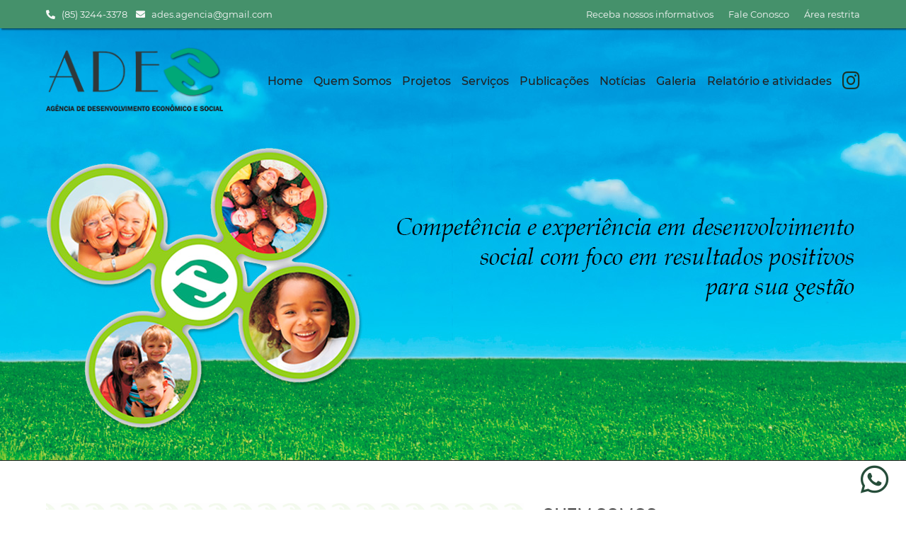

--- FILE ---
content_type: text/html; charset=UTF-8
request_url: https://agenciaades.org.br/galeria-de-fotos/eventos-2014
body_size: 11299
content:
<!DOCTYPE html>
<html>
	<head>
		<meta charset="utf-8"/>
		<meta http-equiv="x-ua-compatible" content="ie=edge">
		<meta name="viewport" content="width=device-width, initial-scale=1, maximum-scale=1, user-scalable=no" />
		<meta http-equiv="Content-Language" content="pt-br" />
		<meta name="author" content="Global Consultoria" />
		<meta name="copyright" content="Global Consultoria" />
		<meta name="robots" content="Index,Follow" />
		<meta name="description" content="Agência de Desenvolvimento Econômico e Social" />

		<title>ADES - Agência de Desenvolvimento Econômico e Social</title>
		
		<!-- Facebook Tags -->
		<meta property="og:locale" content="pt_BR" />
		<meta property="og:type" content="website" />
		<meta property="og:title" content="ADES - Agência de Desenvolvimento Econômico e Social" />
		<meta property="og:description" content="Agência de Desenvolvimento Econômico e Social" />
		<meta property="og:url" content="" />
		<meta property="og:site_name" content="ADES - Agência de Desenvolvimento Econômico e Social" />
		<meta property="og:image" content="https://agenciaades.org.br/images/favicon.png" />

		<link rel="shortcut icon" href="https://agenciaades.org.br/images/favicon.png" type="image/png">
		<link href="https://agenciaades.org.br/css/style.css?ra=67" rel="stylesheet">
		<link href="https://agenciaades.org.br/fontawesome/css/all.css" rel="stylesheet">
		<link rel='stylesheet' id='medzone-google-fonts-css'  href='//fonts.googleapis.com/css?family=Lato%3A300%2C400%7CPoppins%3A300%2C400%2C600&#038;ver=1.2.4' type='text/css' media='all' />

		<script src="https://agenciaades.org.br/js/jquery.js" type="text/javascript"></script>
		<script src="https://agenciaades.org.br/js/utilidade.js" type="text/javascript"></script>
		
		<link href="https://agenciaades.org.br/js/swiper.min.css" rel="stylesheet">
	</head>
	<body>
		<div class="menu-overlay"></div>
		<div class="side-menu-wrapper">
			<a href="#" class="menu-close">×</a>
			<ul>
				<li><a href="https://agenciaades.org.br/quem-somos">Quem Somos</a></li>
				<li><a href="https://agenciaades.org.br/projetos">Projetos</a></li>
				<li><a href="https://agenciaades.org.br/servicos">Serviços</a></li>
				<li><a href="https://agenciaades.org.br/publicacoes">Publicações</a></li>
				<li><a href="https://agenciaades.org.br/noticias">Notícias</a></li>
				<li><a href="https://agenciaades.org.br/galeria-de-fotos">Galeria</a></li>
				<li><a href="https://agenciaades.org.br/relatorio-e-atividades">Relatório e atividades</a></li>
				<li><a href="#contato" class="scroll">Fale Conosco</a></li>

				<li><a href="https://www.instagram.com/ades.agencia" class="redes" target="_blank"><i class="fab fa-instagram"></i></a></li>
			</ul>
		</div>
	
		<div class="icoWhatsapp">
			<a href="https://web.whatsapp.com/send?phone=558587362832" target="_blank" title="Fale pelo Whatsapp :-)"><i class="fab fa-whatsapp"></i></a>
		</div>

		<header id="header">
			<div class="menuTop">
				<div class="limite">
					<div class="contatos"><i class="fas fa-phone-alt"></i> &nbsp; (85) 3244-3378<br class="display"><i class="fas fa-envelope"></i> &nbsp; ades.agencia@gmail.com</div>
					<ul>
						<li><a href="#informativo" class="scroll">Receba nossos informativos</a></li>
						<li><a href="#contato" class="scroll">Fale Conosco</a></li>
						<li><a href="https://agenciaades.org.br/usuarios">Área restrita</a></li>
					</ul>
					<div class="corte"></div>
				</div>
			</div>

			<div class="limite">
				<a href="#" class="menu-open"><i class="fas fa-bars"></i></a>
				<a href="https://agenciaades.org.br"><h1><img src="https://agenciaades.org.br/images/logoAdes.png" alt="Agência ADES" /></h1></a>
				<nav id="menu">
					<ul>
						<li><a href="https://agenciaades.org.br">Home</a></li>
						<li><a href="https://agenciaades.org.br/quem-somos">Quem Somos</a></li>
						<li><a href="https://agenciaades.org.br/projetos">Projetos</a></li>
						<li><a href="https://agenciaades.org.br/servicos">Serviços</a></li>
						<li><a href="https://agenciaades.org.br/publicacoes">Publicações</a></li>
						<li><a href="https://agenciaades.org.br/noticias">Notícias</a></li>
						<li><a href="https://agenciaades.org.br/galeria-de-fotos">Galeria</a></li>
						<li><a href="https://agenciaades.org.br/relatorio-e-atividades">Relatório e atividades</a></li>
					</ul>
					<a href="https://www.instagram.com/ades.agencia" target="_blank"><i class="fab fa-instagram"></i></a>
				</nav>
				<div class="corte"></div>
			</div>
		</header>
		
		<div class="banner bannerMobile"><img src="https://agenciaades.org.br/images/bgHomeMobile.jpg" /></div>
<section class="home">
	<div class="limite">
		<div class="bloco01">
			<img src="https://agenciaades.org.br/images/01.png" alt="" />
			<div class="texto">
				<h2>QUEM SOMOS<p></p></h2>
				A ADES é uma agência contextualizada e comprometida com o desenvolvimento humano, social e econômico, visando alcançar a inserção social para melhor responder às demandas de uma sociedade sustentável. Com mais de Oito anos de experiência em suas áreas de atuação, a ADES busca permanentemente, promover a inclusão social e a emancipação de pessoas, viabilizando recursos para este fim... <a href="https://agenciaades.org.br/quem-somos">Saiba Mais +</a>
			</div>
			<div class="corte"></div>
		</div>
	</div>
	
	<div class="bloco02">
		<div class="limite">
			<h2>UTILIDADES<p></p></h2>
			<ul>
				<li>
					<h3>Serviços</h3>
					<a href="https://agenciaades.org.br/servicos">Saiba mais sobre os serviços que Agência ADES oferece.</a>
				</li>
				<li>
					<h3>Projetos</h3>
					<a href="https://agenciaades.org.br/projetos">Acompanhe os projetos com objetivos de visar a construção de uma sociedade mais justa e sustentável.</a>
				</li>
				<li>
					<h3>Doações</h3>
					<a href="#contato" class="scroll">O seu apoio é muito importante para proteger a dignidade através da promoção e desenvolvimento humano.</a>
				</li>
			</ul>
			<div class="corte"></div>
		</div>
	</div>

	<div class="bloco04" id="informativo">
		<div class="limite">
			<h2>Receba nossos informativos<p></p></h2>
			
			<div class="news">
				<div class="left">
					Seu nome:<br/>
					<input type="text" name="nome_news" id="nome" value="" class="campo" />
				</div>
				<div class="left">
					Seu e-mail:<br/>
					<input type="email" name="email_news" id="email" value="" class="campo" />
				</div>
				<div class="right">
					<input type="button" name="cadNews" onclick="inserir_registo()" class="btNews" value="Cadastrar" />
				</div>
				<div class="corte"></div>
				<div id="resposta"></div>
			</div>

		</div>
	</div>

	<div class="bloco05">
		<div class="limite">
			<h2>PARCEIROS<p></p></h2>

			<div class="swiper-container">
				<div class="swiper-button-prev"><i class="fas fa-arrow-left"></i></div>
				<ul class="swiper-wrapper">

					<li class="swiper-slide"><img src="https://agenciaades.org.br/images/parceiros/01.jpg" /></li>
					<li class="swiper-slide"><img src="https://agenciaades.org.br/images/parceiros/02.jpg" /></li>
					<li class="swiper-slide"><img src="https://agenciaades.org.br/images/parceiros/03.jpg" /></li>
					<li class="swiper-slide"><img src="https://agenciaades.org.br/images/parceiros/04.jpg" /></li>
					<li class="swiper-slide"><img src="https://agenciaades.org.br/images/parceiros/05.jpg" /></li>
					<li class="swiper-slide"><img src="https://agenciaades.org.br/images/parceiros/06.jpg" /></li>
					<li class="swiper-slide"><img src="https://agenciaades.org.br/images/parceiros/07.jpg" /></li>
					<li class="swiper-slide"><img src="https://agenciaades.org.br/images/parceiros/08.jpg" /></li>
					<li class="swiper-slide"><img src="https://agenciaades.org.br/images/parceiros/09.jpg" /></li>

				</ul>
				<div class="swiper-button-next"><i class="fas fa-arrow-right"></i></div>
				<div class="corte"></div>
			</div>
		</div>
	</div>
			<div id="contato">
				<div class="limite">
					<h2>FALE CONOSCO<p></p></h2>

					<form class="formulario" name="contato" method="post">
						Seu nome:<br/>
						<input type="text" name="nome" value="" class="campo" required /><br/>
						
						Seu e-mail:<br/>
						<input type="email" name="email" value="" class="campo" required /><br/>
						
						Assunto:<br/>
						<input type="text" name="assunto" value="" class="campo" required /><br/>
						
						Sua mensagem<br/>
						<textarea name="mensagem" rows="6" class="campo textArea" required></textarea><br/>
						
						<input type="submit" name="enviar" class="btEnviar" value="Enviar" />
					</form>

					<div class="mapa">
						<div class="endereco">
							R. Carlos Barbosa, 150 - CEP: 60175-355<br/>
							Papicu - Fortaleza / Ceará
						</div>
						
						<iframe src="https://www.google.com/maps/embed?pb=!1m18!1m12!1m3!1d3981.340906951208!2d-38.47945188554473!3d-3.735680097282129!2m3!1f0!2f0!3f0!3m2!1i1024!2i768!4f13.1!3m3!1m2!1s0x7c747d31e6199b3%3A0x2be2df3148291a6b!2sR.%20Carlos%20Barbosa%2C%20150%20-%20Papicu%2C%20Fortaleza%20-%20CE%2C%2060175-355!5e0!3m2!1spt-BR!2sbr!4v1594749757748!5m2!1spt-BR!2sbr" frameborder="0" allowfullscreen="" aria-hidden="false" tabindex="0"></iframe>
					</div>
					<div class="corte"></div>
				</div>
			</div>

		</section>
		<footer id="footer">
			<div class="copyright">
				ADES - Agência de Desenvolvimento Econômico e Social<br/>
				Todos os direitos reservados - 2020
			</div>
		</footer>
		
		<!-- Swiper JS -->
		<script src="https://agenciaades.org.br/js/swiper.min.js"></script>

		<!-- Initialize Swiper -->
		<script>
		var swiper2 = new Swiper('.swiper-container', {
			slidesPerView: 1,
			spaceBetween: 0,
			autoHeight: true,
			speed: 300,
			loop: true,
			autoplay: {
				delay: 4000,
				disableOnInteraction: false,
			},
			
			breakpoints: {
				600: {
					slidesPerView: 2,
					spaceBetween: 0,
				},
				768: {
					slidesPerView: 2,
					spaceBetween: 0,
				},
				1150: {
					slidesPerView: 4,
					spaceBetween: 0,
				}
			},

			navigation: {
				nextEl: '.swiper-button-next',
				prevEl: '.swiper-button-prev',
			},
		});
		
		var slide_wrp 		= ".side-menu-wrapper"; //Menu Wrapper
		var open_button 	= ".menu-open"; //Menu Open Button
		var close_button 	= ".menu-close"; //Menu Close Button
		var overlay 		= ".menu-overlay"; //Overlay

		$(slide_wrp).hide().css( {"right": -$(slide_wrp).outerWidth()+'px'}).delay(50).queue(function(){$(slide_wrp).show()}); 

		$(open_button).click(function(e){
			e.preventDefault();
			$(slide_wrp).css( {"right": "0px"});
			setTimeout(function(){
				$(slide_wrp).addClass('active');
			},50);
			$(overlay).css({"opacity":"1", "width":"100%"});
		});

		$(close_button).click(function(e){
			e.preventDefault();
			$(slide_wrp).css( {"right": -$(slide_wrp).outerWidth()+'px'});
			setTimeout(function(){
				$(slide_wrp).removeClass('active');
			},50);
			$(overlay).css({"opacity":"0", "width":"0"});
		});

		$(document).on('click', function(e) {
			if (!e.target.closest(slide_wrp) && $(slide_wrp).hasClass("active")){
				$(slide_wrp).css( {"right": -$(slide_wrp).outerWidth()+'px'}).removeClass('active');
				$(overlay).css({"opacity":"0", "width":"0"});
			}
		});

		</script>

	</body>
</html>


--- FILE ---
content_type: text/css
request_url: https://agenciaades.org.br/css/style.css?ra=67
body_size: 20312
content:
@font-face {font-family: 'MontserratMedium'; src: url('../fonts/Montserrat-Medium.ttf') format('truetype'); font-style: normal;}
@font-face {font-family: 'MontserratSemiBold'; src: url('../fonts/Montserrat-SemiBold.ttf') format('truetype'); font-style: normal;}
@font-face {font-family: 'MontserratBold'; src: url('../fonts/Montserrat-Bold.ttf') format('truetype'); font-style: normal;}
@font-face {font-family: 'MontserratRegular'; src: url('../fonts/Montserrat-Regular.ttf') format('truetype'); font-style: normal;}
@font-face {font-family: 'MontserratLight'; src: url('../fonts/Montserrat-Light.ttf') format('truetype'); font-style: normal;}

*{padding: 0px; margin: 0px; list-style: none; border: 0px; -o-box-sizing: border-box; -ms-box-sizing: border-box; -moz-box-sizing: border-box; -khtml-box-sizing: border-box; -webkit-box-sizing: border-box; box-sizing: border-box; -webkit-user-modify: read-only; outline: none; -webkit-tap-highlight-color: rgba(0,0,0,0);}

/* geral */
img{border: none;}
a{text-decoration: none; cursor: pointer}
a:hover{text-decoration: underline;}
.corte{clear: both;}
.limite{width: 1150px; margin: auto;}

html{height: 100%;}
body{height: 100%;}

/* ===================================== */

.display{display: none;}
.menu-open{display: none;}
.icoWhatsapp{position: fixed; right: 25px; bottom: 20px; z-index: 9999; cursor: pointer;}
	.icoWhatsapp .fa-whatsapp{color: #264d3a; font-size: 45px;}

#header{width: 100%; position: absolute; z-index: 999; top: 0;}
	#header .menuTop{background: #45916b; margin-bottom: 25px; padding: 12px 0; font-family: 'MontserratRegular'; font-size: 13px; 
        -webkit-box-shadow: 2px 2px 2px rgba(0, 0, 0, 0.5); -moz-box-shadow: 2px 2px 2px rgba(0, 0, 0, 0.5); box-shadow: 2px 2px 2px rgba(0, 0, 0, 0.5);
	}
	#header .menuTop .contatos{float: left; color: #f8f8f8;}
	#header .menuTop .contatos .fa-envelope{margin-left: 12px}
	#header .menuTop ul{float: right}
	#header .menuTop ul li{display: inline-block; margin-left: 18px;}
	#header .menuTop ul li a{color: #f8f8f8; text-decoration: none;}
	#header .menuTop ul li a:hover{color: #1b4831;}

	#header h1{float: left;}
	#header h1 img{width: 250px}
	#header #menu{float: right; margin-top: 35px;}
	#header #menu ul{float: left;}
	#header #menu ul li{float: left; font-family: 'MontserratMedium'; font-size: 16px; margin: 5px 15px 0 0;}
	#header #menu ul li a{color: #222222; text-decoration: none;}
	#header #menu ul li a:hover{color: #1b3327;}
	#header #menu .fa-instagram{font-size: 28px; color: #1b3327}

.banner{background: url('../images/bgHome.jpg') no-repeat center top fixed; height: 650px}
	.banner img{display: none}

.pageTitle{margin-top: 180px; background: #f5f5f5; color: #1a171c; font-family: 'MontserratRegular'; font-size: 18px; text-align: center; padding: 30px 0;}

.home{padding-top: 60px; border-top: 1px solid #222222}
	.home .bloco01{padding-bottom: 60px;}
	.home .bloco01 .texto{float: right; width: 450px; font-family: 'MontserratRegular'; font-size: 15px; line-height: 24px; color: #666666;}
	.home .bloco01 .texto h2{margin: 5px 0 22px; color: #333333; font-family: "MontserratRegular"; font-size: 22px; border-bottom: 1px solid #cccccc; position: relative; padding-bottom: 6px; }
	.home .bloco01 .texto h2 p{background: #3a7c5b; height: 3px; position: absolute; width: 80px; bottom: -2px}
	.home .bloco01 img{float: left; width: 675px}
	.home .bloco01 .texto a{text-decoration: none; font-family: 'MontserratMedium'; color: #0000ff;}

	.home .bloco02{background: #f4f4f4; padding: 60px 0;}	
	.home .bloco02 h2{text-align: center; color: #333333; font-family: "MontserratRegular"; font-size: 22px; border-bottom: 1px solid #cccccc; position: relative; padding-bottom: 6px; width: 140px; margin: 0 auto 50px;}
	.home .bloco02 h2 p{background: #3a7c5b; height: 3px; position: absolute; width: 60px; bottom: -2px; left: 50%; margin-left: -30px;}

	.home .bloco02 ul li{float: left; font-family: 'MontserratRegular'; font-size: 15px; line-height: 23px; color: #666666; width: 351px; margin: 0 16px;}
	.home .bloco02 ul li h3{text-align: center; color: #333333; font-family: 'MontserratRegular'; font-size: 16px; margin-bottom: 10px; background: #e2e2e2; padding: 7px 0 6px}
	.home .bloco02 ul li a{color: #444444;}

	.home .bloco04{background: #45916b; padding: 60px 0 50px;}
	.home .bloco04 h2{text-align: center; color: #fff; font-family: "MontserratLight"; font-size: 22px; border-bottom: 1px solid #26784f; position: relative; padding-bottom: 6px; width: 315px; margin: 0 auto 30px;}
	.home .bloco04 h2 p{background: #1f4f38; height: 3px; position: absolute; width: 80px; bottom: -2px; left: 50%; margin-left: -40px;}
	
	.home .bloco04 .news{width: 800px; margin: auto; font-family: 'MontserratRegular'; font-size: 16px; color: #fff;}
	.home .bloco04 .news .left{float: left; margin-right: 10px}
	.home .bloco04 .news .right{float: right;}
	.home .bloco04 .news .campo{border-radius: 4px; background: #fff; color: #444444; padding: 8px; font-family: 'MontserratRegular'; font-size: 15px; width: 315px; margin-top: 5px; -webkit-box-shadow: 2px 2px 2px rgba(0, 0, 0, 0.5); -moz-box-shadow: 2px 2px 2px rgba(0, 0, 0, 0.5); box-shadow: 2px 2px 2px rgba(0, 0, 0, 0.5);}
	.home .bloco04 .news .btNews{border-radius: 4px; background: #26784f; color: #fff; padding: 8px; width: 150px; font-family: 'MontserratRegular'; font-size: 15px; cursor: pointer; margin-top: 24px; -webkit-box-shadow: 2px 2px 2px rgba(0, 0, 0, 0.5); -moz-box-shadow: 2px 2px 2px rgba(0, 0, 0, 0.5); box-shadow: 2px 2px 2px rgba(0, 0, 0, 0.5);}
	.home .bloco04 .news #resposta{color: #fff; padding: 0 2px; font-size: 16px; margin-top: 15px}

	.home .bloco05{background: #fff; padding: 65px 0 55px;}	
	.home .bloco05 h2{text-align: center; color: #333333; font-family: "MontserratRegular"; font-size: 22px; border-bottom: 1px solid #cccccc; position: relative; padding-bottom: 6px; width: 140px; margin: 0 auto 40px;}
	.home .bloco05 h2 p{background: #3a7c5b; height: 3px; position: absolute; width: 50px; bottom: -2px; left: 50%; margin-left: -25px;}
	
	.home .bloco05 .swiper-container{position: relative; width: 100%;}
	.home .bloco05 .swiper-container .swiper-button-prev{position: absolute; left: 0; top: 50%; color: #222222; font-family: 'MontserratRegular'; font-size: 24px; cursor: pointer;}
	.home .bloco05 .swiper-container .swiper-button-next{position: absolute; right: 0; top: 50%; color: #222222; font-family: 'MontserratRegular'; font-size: 24px; cursor: pointer;}
	
	.home .bloco05 .swiper-container .swiper-wrapper{height: 100%; width: 100%;}
	.home .bloco05 .swiper-container .swiper-wrapper .swiper-slide{padding: 0 30px; display: -webkit-box; display: -ms-flexbox; display: -webkit-flex; display: flex; -webkit-box-pack: center; -ms-flex-pack: center; -webkit-justify-content: center; justify-content: center; -webkit-box-align: center; -ms-flex-align: center; -webkit-align-items: center; align-items: center;}

#escola{padding: 40px 0 30px;}
	#escola .left{width: 850px; float: left;}

	#escola .right{float: right; background: #eeeeee; padding: 20px 25px; width: 250px;}
	#escola .right a{display: block; text-decoration: none; margin: 6px 0; font-size: 15px; font-family: 'Poppins'; color: #222222;}
	#escola .right a .fa-plus-circle{font-size: 13px; margin-right: 5px;}
	#escola .right a:hover{color: #5fa098}

	#escola .texto h3{color: #1a171c; font-family: 'MontserratRegular'; font-size: 22px; margin-bottom: 25px;}
	#escola .texto{font-size: 15px; font-family: 'MontserratRegular'; color: #444444; line-height: 22px; padding-bottom: 15px; border-bottom: 1px solid #dddddd;}
	#escola .download{font-size: 15px; font-family: 'MontserratMedium'; color: #444444; line-height: 25px;}
	#escola .download p{font-family: 'MontserratSemiBold'; color: #333333; letter-spacing: -0.5px; margin: 15px 0 5px}
	#escola .download a{color: #296b4a}
	
#projetos{padding: 40px 0 20px;}
	#projetos .texto{font-size: 15px; font-family: 'MontserratRegular'; color: #444444; line-height: 26px; padding-bottom: 20px; border-bottom: 1px solid #cccccc; margin-bottom: 20px;}
	#projetos .texto .linhaTxt{font-size: 15px; font-family: 'MontserratRegular'; color: #444444; margin-bottom: 5px}
	#projetos .texto .linhaTxt strong{color: #333333; margin-right: 5px;}
	
#servicos{padding: 40px 0 50px;}
	#servicos .texto{font-size: 15px; font-family: 'MontserratRegular'; color: #444444; line-height: 24px;}
	
#blog{padding: 40px 0 50px;}
	#blog ul li{width: 366px; margin: 12px 8px; float: left; border: 1px solid #dddddd;}
	#blog ul li a{display: block; min-height: 90px; padding: 10px; text-decoration: none; color: #222222; font-family: 'MontserratMedium'; font-size: 16px; line-height: 22px;}
	#blog ul li a:hover{cursor: pointer; background: #f1f1f1;}

	#blog h3{color: #222222; font-family: 'MontserratRegular'; font-size: 18px; margin-bottom: 10px; text-align: center}
	#blog .texto{margin-bottom: 100px; text-align: center}
	#blog .texto a{font-size: 16px; font-family: 'MontserratRegular'; color: #0000ff;}

#galeria_init{padding: 40px 0 50px;}
	#galeria_init ul li{width: 367px; margin: 10px 8px; float: left; border: 1px solid #dddddd; border-radius: 4px; padding: 12px 5px; text-align: center;}
	#galeria_init ul li:hover{cursor: pointer; background: #f1f1f1;}
	#galeria_init ul li a{text-decoration: none; color: #333333; font-family: 'MontserratRegular'; font-size: 16px; line-height: 25px;}
	
#galeria{padding: 40px 0 50px;}
	#galeria ul li{width: 360px; height: 310px; margin: 12px 11px; float: left; border: 1px solid #dddddd; padding: 10px;}
	#galeria ul li img{width: 100%; margin-bottom: 15px;}
	#galeria ul li h3{color: #1a171c; font-family: 'MontserratRegular'; font-size: 17px;  line-height: 25px;}
	#galeria .titulo{color: #1a171c; font-family: 'MontserratRegular'; font-size: 20px; margin-bottom: 20px; text-align: center; width: 50%; left: 50%; margin-left: -25%; position: relative}

#galeria_int{padding: 30px 0 50px;}
	#galeria_int h3{color: #1a171c; font-family: 'Poppins'; font-size: 20px; margin-bottom: 20px; line-height: 30px; text-align: center; width: 50%; left: 50%; margin-left: -25%; position: relative}
	#galeria_int ul li{width: 271px; height: 215px; margin: 12px 8px; float: left; border: 1px solid #dddddd; padding: 8px;}
	#galeria_int ul li img{width: 100%;}

#noticias{padding: 40px 0 50px;}
	#noticias ul li{width: 360px; height: 330px; margin: 12px 11px; float: left; border: 1px solid #dddddd; padding: 10px;}
	#noticias ul li img{width: 100%; margin-bottom: 15px;}
	#noticias ul li .data{color: #999999; font-family: 'MontserratRegular'; font-size: 12px;}
	#noticias ul li h3{margin-top: 5px; color: #1a171c; font-family: 'MontserratRegular'; font-size: 16px;  line-height: 22px; font-weight: normal;}

#noticias_int{padding: 30px 0 50px;}
	#noticias_int .img{float: left; margin-right: 30px;}
	#noticias_int .texto{font-family: 'MontserratRegular'; font-size: 15px; line-height: 20px;}
	#noticias_int .texto h3{color: #1a171c; font-family: 'MontserratMedium'; font-weight: normal; font-size: 20px; margin-bottom: 15px; line-height: 25px;}

#contato{background: #f4f4f4; padding: 65px 0;}	
	#contato h2{text-align: center; color: #333333; font-family: "MontserratRegular"; font-size: 22px; border-bottom: 1px solid #cccccc; position: relative; padding-bottom: 6px; width: 188px; margin: 0 auto 50px;}
	#contato h2 p{background: #3a7c5b; height: 3px; position: absolute; width: 70px; bottom: -2px; left: 50%; margin-left: -35px;}
	
	#contato .formulario{float: left; width: 600px; font-family: 'MontserratRegular'; font-size: 15px; color: #444444;}
	#contato .formulario .campo{border-radius: 3px; border: 1px solid #cccccc; background: #eeeeee; color: #444444; padding: 8px; font-family: 'MontserratRegular'; font-size: 15px; width: 100%; margin: 5px 0 15px;}
	#contato .formulario .textArea{min-width: 600px; max-width: 600px;}
	#contato .formulario .btEnviar{border-radius: 4px; background: #3a7c5b; color: #fff; padding: 8px 50px; font-family: ''MontserratRegular''; font-size: 15px; cursor: pointer; float: right;}
	
	#contato .mapa{float: right; width: 510px; height: 385px;}
	#contato .mapa .endereco{font-family: 'MontserratRegular'; font-size: 14px; line-height: 20px; margin-bottom: 10px;}
	#contato .mapa iframe{width: 100%; height: 100%; border: 1px solid #cccccc;}

#footer .copyright{background: #3a7c5b; color: #f8f8f8; font-family: 'MontserratRegular'; text-align: center; font-size: 14px; line-height: 18px; padding: 16px 0;}

/* ===================================== */

.side-menu-wrapper { /* style menu wrapper */
	display: none;
	background: rgba(0,0,0, 0.7);
	padding: 15px 20px 0;
	position: fixed; /* Fixed position */
	top: 0;
	right: 0; /* Sidebar initial position. "right" for right positioned menu */
	height: 100%;
	z-index: 9999999;
	transition: 0.4s; /* CSS transition speed */
	width: 285px;
	box-sizing: border-box;
}
.side-menu-wrapper > ul{ /* css ul list style */
	list-style:none;
	padding:0;
	margin:0;
    overflow-y: auto; /* enable scroll for menu items */
	height: 100%;
}
.side-menu-wrapper > ul > li > a { /* links */
    display: block; font-family: 'Montserrat'; font-weight: 400; font-size: 16px; border-bottom: 1px solid #333333; padding: 15px 5px;
    color: #aaaaaa; transition: 0.2s; text-decoration: none;
}
.side-menu-wrapper > a.menu-close { /* close button */
    display: block;
	font-family: 'Montserrat';
	font-weight: 800;
    color: #666666;
    font-size: 40px;
	padding: 5px 0;
    text-decoration: none;
}

.menu-overlay { /* overlay */
    height: 100%;
    width: 0;
    position: fixed;
    z-index: 999999;
    top: 0;
    left: 0;
    background-color: rgba(0,0,0,0.8);
    overflow-y: auto;
    overflow-x: hidden;
    text-align: center;
    opacity: 0;
    transition: opacity 0.5s;
}

.side-menu-wrapper ul li .redes{display: inline-block; padding: 15px 15px 15px;}
.side-menu-wrapper ul li .redes .fa-instagram{font-size: 35px;}
.side-menu-wrapper ul li .redes .fa-facebook-square{font-size: 34px;}


/* ===================================== */

@media only screen and (min-width: 360px) and (max-width: 800px){

.menu-open{display: block; font-size: 35px; color: #222222; position: absolute; top: 105px; right: 20px;}
.limite{width: 100%;}

/* ===================================== */

.icoWhatsapp{position: fixed; right: 20px; bottom: 20px; z-index: 9999; cursor: pointer;}
	.icoWhatsapp .fa-whatsapp{color: #18364e; font-size: 45px;}

#header{width: 100%; position: absolute; z-index: 999; top: 0;}
	#header .menuTop{margin-bottom: 25px; padding: 12px 0; font-size: 13px;}
	#header .menuTop .contatos{float: none; text-align: center; line-height: 22px}
	#header .menuTop .contatos .display{display: block;}
	#header .menuTop ul{display: none;}

	#header h1{float: none; width: 180px; margin-left: -90px; left: 50%; position: relative}
	#header h1 img{width: 180px}
	#header #menu{display: none;}

.banner{background: none; -webkit-background-size: none; -moz-background-size: none; -o-background-size: none; background-size: none; height: auto;}
.bannerMobile{background: #0091d4; padding-top: 180px;}
	.bannerMobile img{width: 100%; display: block}

.pageTitle{margin-top: 190px; font-size: 20px; padding: 20px 0;}

.home{padding-top: 30px; border-top: 1px solid #222222}
	.home .bloco01{margin-bottom: 50px; padding: 0 20px;}
	.home .bloco01 .texto{float: none; width: 100%; font-size: 16px; line-height: 25px;}
	.home .bloco01 .texto h2{margin: 25px 0 25px; font-size: 22px; padding-bottom: 10px; text-align: center;}
	.home .bloco01 .texto h2 p{height: 4px; position: absolute; width: 90px; left: 50%; margin-left: -45px; bottom: -3px}
	.home .bloco01 img{float: none; width: 100%}

	.home .bloco02{padding: 50px 20px;}	
	.home .bloco02 h2{font-size: 22px; padding-bottom: 10px; width: 100%; margin: 0 auto 40px;}
	.home .bloco02 h2 p{height: 4px; width: 90px; left: 50%; margin-left: -45px; bottom: -3px;}

	.home .bloco02 ul li{float: none; font-size: 16px; width: 100%; margin: 8px 0;}
	.home .bloco02 ul li h3{margin: 30px 0 10px;}

	.home .bloco04{padding: 50px 20px 40px}
	.home .bloco04 h2{font-size: 22px; padding-bottom: 10px; width: 100%; margin: 0 auto 30px;}
	.home .bloco04 h2 p{height: 4px; width: 90px; bottom: -3px; left: 50%; margin-left: -45px;}
	
	.home .bloco04 .news{width: 100%; font-size: 16px;}
	.home .bloco04 .news .left{float: none; margin: 0 0 15px;}
	.home .bloco04 .news .right{float: none;}
	.home .bloco04 .news .campo{padding: 9px; font-size: 18px; width: 100%; margin-top: 5px;}
	.home .bloco04 .news .btNews{padding: 12px; width: 100%; font-size: 18px; margin-top: 5px}

	.home .bloco05{padding: 50px 20px;}	
	.home .bloco05 h2{font-size: 22px; padding-bottom: 10px; width: 100%; margin: 0 auto 40px;}
	.home .bloco07 h2 p{height: 4px; width: 90px; bottom: -3px; left: 50%; margin-left: -45px;}
	
	.home .bloco05 .swiper-container{position: relative; width: 100%;}
	.home .bloco05 .swiper-container .swiper-button-prev{top: 50%; font-size: 22px;}
	.home .bloco05 .swiper-container .swiper-button-next{top: 50%; font-size: 22px;}

#escola{padding: 30px 20px 30px;}
	#escola .left{width: 100%; float: none;}

	#escola .right{float: none; padding: 15px 20px; width: 100%;}
	#escola .right a{margin: 8px 0; font-size: 16px;}
	#escola .right a .fa-plus-circle{font-size: 15px; margin-right: 6px;}

	#escola .texto h3{font-size: 22px; margin-bottom: 20px;}
	#escola .texto{font-size: 17px; line-height: 25px}
	
	#escola .download{margin-bottom: 25px;}
	
#projetos{padding: 30px 20px 20px;}
	#projetos .texto{font-size: 14px; line-height: 25px; padding-bottom: 15px; margin-bottom: 15px;}
	#projetos .texto .linhaTxt{font-size: 14px; margin-bottom: 10px}
	#projetos .texto .linhaTxt strong{color: #333333; margin-right: 0; display: block; margin-top: 10px;}

#servicos{padding: 30px 20px 30px;}
	#servicos .texto{font-size: 14px; font-family: 'MontserratRegular'; line-height: 24px;}

#blog{padding: 20px 15px 30px;}
	#blog ul li{width: 100%; float: none;}
	#blog ul li a{min-height: auto; padding: 8px;}

	#blog h3{font-size: 16px; margin-bottom: 12px;}
	#blog .texto{margin-bottom: 50px;}
	#blog .texto a{font-size: 15px;}

#galeria_init{padding: 20px 20px 30px;}
	#galeria_init ul li{width: 100%; margin: 10px 0; float: none; padding: 12px 2px;}

#galeria{padding: 20px 20px 30px;}
	#galeria ul li{width: 100%; height: auto; margin: 15px 0; float: none; padding: 10px;}
	#galeria ul li img{margin-bottom: 12px;}
	#galeria ul li h3{font-size: 16px;}
	#galeria .titulo{margin-bottom: 15px; width: 100%; left: 50%; margin-left: -50%;}

#galeria_int{padding: 20px 15px 30px;}
	#galeria_int h3{font-size: 20px; margin-bottom: 15px; width: 100%; left: 50%; margin-left: -50%;}
	#galeria_int ul li{width: 100%; height: auto; margin: 12px 0; float: none; padding: 8px;}
	#galeria_int ul li img{width: 100%;}

#noticias{padding: 10px 12px 40px;}
	#noticias ul li{width: 100%; height: auto; margin: 12px 0; float: none; padding: 8px;}
	#noticias ul li img{width: 100%; margin-bottom: 10px;}
	#noticias ul li .data{color: #999999; font-family: 'MontserratRegular'; font-size: 12px;}
	#noticias ul li h3{margin-top: 5px; color: #1a171c; font-family: 'MontserratRegular'; font-size: 16px;  line-height: 22px; font-weight: normal;}

#noticias_int{padding: 15px 12px 40px;}
	#noticias_int .img{float: none; margin-right: 0; width: 100%; margin-bottom: 15px;}
	#noticias_int .texto{font-size: 15px; line-height: 24px;}
	#noticias_int .texto h3{font-size: 20px; margin-bottom: 15px; line-height: 28px;}

#contato{padding: 50px 20px 30px;}
	#contato h2{font-size: 22px; padding-bottom: 10px; width: 100%; margin: 0 auto 40px;}
	#contato h2 p{height: 4px; width: 90px; bottom: -3px; left: 50%; margin-left: -45px;}

	#contato .formulario{float: none; width: 100%; margin-bottom: 30px}
	#contato .formulario .campo{border-radius: 4px; padding: 8px; font-size: 18px; margin: 5px 0 15px;}
	#contato .formulario .textArea{min-width: 100%; max-width: 100%;}
	#contato .formulario .btEnviar{padding: 12px 0; font-size: 18px; float: none; width: 100%}

	#contato .mapa{float: none; width: 100%; height: 100%; margin-bottom: 0}
	#contato .mapa .endereco{font-size: 15px; line-height: 20px;}

#footer .copyright{font-size: 15px; line-height: 21px; padding: 18px 10px;}

}

--- FILE ---
content_type: application/javascript
request_url: https://agenciaades.org.br/js/utilidade.js
body_size: 2100
content:
jQuery(document).ready(function($) {
	$(".scroll").click(function(event){     
		event.preventDefault();
		$('html,body').animate({scrollTop:$(this.hash).offset().top}, 600);
	});
});

function inserir_registo()
{
 
	var nome = $("#nome").val();
	var email = $("#email").val();

	if(nome == ''){
		alert('O campo nome não pode ser vazio.');
	}else if(email == ''){
		alert('O campo E-mail não pode ser vazio.');
	}else{
 
		//dados a enviar, vai buscar os valores dos campos que queremos enviar para a BD
		var dadosajax = {
			'nome' : nome,
			'email' : email
		};
		pageurl = 'ajax.php';
		//para consultar mais opcoes possiveis numa chamada ajax
		//http://api.jquery.com/jQuery.ajax/
		$.ajax({
	 
			//url da pagina
			url: pageurl,
			//parametros a passar
			data: dadosajax,
			//tipo: POST ou GET
			type: 'POST',
			async: true,
			//cache
			cache: false,
			//se ocorrer um erro na chamada ajax, retorna este alerta
			//possiveis erros: pagina nao existe, erro de codigo na pagina, falha de comunicacao/internet, etc etc etc
			error: function(){
				alert('Erro: Inserir Registro!!');
			},
			//retorna o resultado da pagina para onde enviamos os dados
			success: function(result)
			{ 
				//se foi inserido com sucesso
				if($.trim(result) == '1')
				{
					$("#resposta").text('Seu cadastrado para receber nossos informativos foi realizado com sucesso!');
					$("#nome").val("");
					$("#email").val("");
				}
				//se foi um erro
				else
				{
					$("#resposta").text('Erro ao realizar seu cadastro, tente novamente mais tarde.');
				}
	 
			}
		});
	}
}

$(document).ready(function(){
	$(".abas ul li:nth-child(5) div").addClass("selected");       
	$(".aba").click(function(){
	  $(".aba").removeClass("selected");
	  $(this).addClass("selected");
	  var indice = $(this).parent().index();
	  indice++;
	  $("#content ul").hide();
	  
	  if(indice == 5){
		$("#content ul").show();
	  }else{
		$("#content ul:nth-child(" + indice + ")").show();
	  }
	});

	$(".aba").hover(
	  function(){$(this).addClass("ativa")},
	  function(){$(this).removeClass("ativa")}
	);
});